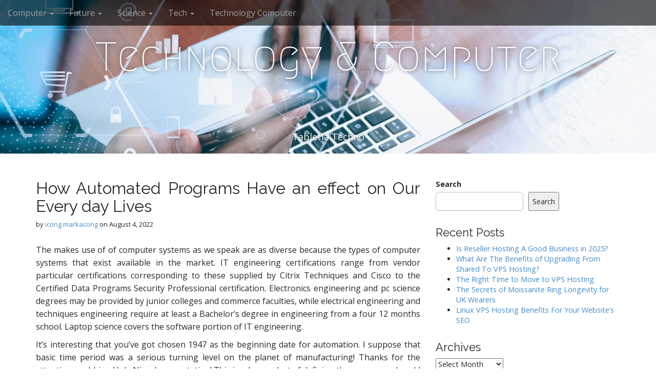

--- FILE ---
content_type: text/html; charset=UTF-8
request_url: http://tablettia.info/how-automated-programs-have-an-effect-on-our-every-day-lives.html
body_size: 14281
content:
<!DOCTYPE html>
<html lang="en-US" prefix="og: https://ogp.me/ns#">
<head>
	<meta charset="UTF-8">
	<meta name="viewport" content="width=device-width, initial-scale=1.0">
	<link rel="profile" href="http://gmpg.org/xfn/11">
	<link rel="pingback" href="http://tablettia.info/xmlrpc.php">
	
<!-- Search Engine Optimization by Rank Math - https://rankmath.com/ -->
<title>How Automated Programs Have an effect on Our Every day Lives - Technology &amp; Computer</title>
<meta name="robots" content="follow, index, max-snippet:-1, max-video-preview:-1, max-image-preview:large"/>
<link rel="canonical" href="http://tablettia.info/how-automated-programs-have-an-effect-on-our-every-day-lives.html" />
<meta property="og:locale" content="en_US" />
<meta property="og:type" content="article" />
<meta property="og:title" content="How Automated Programs Have an effect on Our Every day Lives - Technology &amp; Computer" />
<meta property="og:description" content="The makes use of of computer systems as we speak are as diverse because the types of computer systems that exist available in the market. IT engineering certifications range from vendor particular certifications corresponding to these supplied by Citrix Techniques and Cisco to the Certified Data Programs Security Professional certification. Electronics engineering and pc science degrees may be provided by&hellip;" />
<meta property="og:url" content="http://tablettia.info/how-automated-programs-have-an-effect-on-our-every-day-lives.html" />
<meta property="og:site_name" content="Technology &amp; Computer" />
<meta property="article:tag" content="automated" />
<meta property="article:tag" content="effect" />
<meta property="article:tag" content="every" />
<meta property="article:tag" content="lives" />
<meta property="article:tag" content="programs" />
<meta property="article:section" content="Internet" />
<meta property="article:published_time" content="2022-08-04T22:08:11+00:00" />
<meta name="twitter:card" content="summary_large_image" />
<meta name="twitter:title" content="How Automated Programs Have an effect on Our Every day Lives - Technology &amp; Computer" />
<meta name="twitter:description" content="The makes use of of computer systems as we speak are as diverse because the types of computer systems that exist available in the market. IT engineering certifications range from vendor particular certifications corresponding to these supplied by Citrix Techniques and Cisco to the Certified Data Programs Security Professional certification. Electronics engineering and pc science degrees may be provided by&hellip;" />
<meta name="twitter:label1" content="Written by" />
<meta name="twitter:data1" content="icong markacong" />
<meta name="twitter:label2" content="Time to read" />
<meta name="twitter:data2" content="2 minutes" />
<script type="application/ld+json" class="rank-math-schema">{"@context":"https://schema.org","@graph":[{"@type":["Person","Organization"],"@id":"http://tablettia.info/#person","name":"Technology &amp; Computer"},{"@type":"WebSite","@id":"http://tablettia.info/#website","url":"http://tablettia.info","name":"Technology &amp; Computer","publisher":{"@id":"http://tablettia.info/#person"},"inLanguage":"en-US"},{"@type":"ImageObject","@id":"https://upload.wikimedia.org/wikipedia/commons/thumb/4/4c/University_of_Essex_-_geograph.org.uk_-_970911.jpg/220px-University_of_Essex_-_geograph.org.uk_-_970911.jpg","url":"https://upload.wikimedia.org/wikipedia/commons/thumb/4/4c/University_of_Essex_-_geograph.org.uk_-_970911.jpg/220px-University_of_Essex_-_geograph.org.uk_-_970911.jpg","width":"200","height":"200","inLanguage":"en-US"},{"@type":"BreadcrumbList","@id":"http://tablettia.info/how-automated-programs-have-an-effect-on-our-every-day-lives.html#breadcrumb","itemListElement":[{"@type":"ListItem","position":"1","item":{"@id":"http://tablettia.info","name":"Home"}},{"@type":"ListItem","position":"2","item":{"@id":"http://tablettia.info/how-automated-programs-have-an-effect-on-our-every-day-lives.html","name":"How Automated Programs Have an effect on Our Every day Lives"}}]},{"@type":"WebPage","@id":"http://tablettia.info/how-automated-programs-have-an-effect-on-our-every-day-lives.html#webpage","url":"http://tablettia.info/how-automated-programs-have-an-effect-on-our-every-day-lives.html","name":"How Automated Programs Have an effect on Our Every day Lives - Technology &amp; Computer","datePublished":"2022-08-04T22:08:11+00:00","dateModified":"2022-08-04T22:08:11+00:00","isPartOf":{"@id":"http://tablettia.info/#website"},"primaryImageOfPage":{"@id":"https://upload.wikimedia.org/wikipedia/commons/thumb/4/4c/University_of_Essex_-_geograph.org.uk_-_970911.jpg/220px-University_of_Essex_-_geograph.org.uk_-_970911.jpg"},"inLanguage":"en-US","breadcrumb":{"@id":"http://tablettia.info/how-automated-programs-have-an-effect-on-our-every-day-lives.html#breadcrumb"}},{"@type":"Person","@id":"http://tablettia.info/author/admin","name":"icong markacong","url":"http://tablettia.info/author/admin","image":{"@type":"ImageObject","@id":"https://secure.gravatar.com/avatar/e8ca411f271e51b090a0e9f1cbcf7d7a5eb649c4b08084c92f02f6427f87965b?s=96&amp;d=mm&amp;r=g","url":"https://secure.gravatar.com/avatar/e8ca411f271e51b090a0e9f1cbcf7d7a5eb649c4b08084c92f02f6427f87965b?s=96&amp;d=mm&amp;r=g","caption":"icong markacong","inLanguage":"en-US"}},{"@type":"BlogPosting","headline":"How Automated Programs Have an effect on Our Every day Lives - Technology &amp; Computer","datePublished":"2022-08-04T22:08:11+00:00","dateModified":"2022-08-04T22:08:11+00:00","author":{"@id":"http://tablettia.info/author/admin","name":"icong markacong"},"publisher":{"@id":"http://tablettia.info/#person"},"description":"The makes use of of computer systems as we speak are as diverse because the types of computer systems that exist available in the market. IT engineering certifications range from vendor particular certifications corresponding to these supplied by Citrix Techniques and Cisco to the Certified Data Programs Security Professional certification. Electronics engineering and pc science degrees may be provided by junior colleges and commerce faculties, while electrical engineering and techniques engineering require at least a Bachelor's degree in engineering from a four 12 months school. Laptop science covers the software portion of IT engineering.","name":"How Automated Programs Have an effect on Our Every day Lives - Technology &amp; Computer","@id":"http://tablettia.info/how-automated-programs-have-an-effect-on-our-every-day-lives.html#richSnippet","isPartOf":{"@id":"http://tablettia.info/how-automated-programs-have-an-effect-on-our-every-day-lives.html#webpage"},"image":{"@id":"https://upload.wikimedia.org/wikipedia/commons/thumb/4/4c/University_of_Essex_-_geograph.org.uk_-_970911.jpg/220px-University_of_Essex_-_geograph.org.uk_-_970911.jpg"},"inLanguage":"en-US","mainEntityOfPage":{"@id":"http://tablettia.info/how-automated-programs-have-an-effect-on-our-every-day-lives.html#webpage"}}]}</script>
<!-- /Rank Math WordPress SEO plugin -->

<link rel='dns-prefetch' href='//fonts.googleapis.com' />
<link rel="alternate" type="application/rss+xml" title="Technology &amp; Computer &raquo; Feed" href="http://tablettia.info/feed" />
<link rel="alternate" title="oEmbed (JSON)" type="application/json+oembed" href="http://tablettia.info/wp-json/oembed/1.0/embed?url=http%3A%2F%2Ftablettia.info%2Fhow-automated-programs-have-an-effect-on-our-every-day-lives.html" />
<link rel="alternate" title="oEmbed (XML)" type="text/xml+oembed" href="http://tablettia.info/wp-json/oembed/1.0/embed?url=http%3A%2F%2Ftablettia.info%2Fhow-automated-programs-have-an-effect-on-our-every-day-lives.html&#038;format=xml" />
<style id='wp-img-auto-sizes-contain-inline-css' type='text/css'>
img:is([sizes=auto i],[sizes^="auto," i]){contain-intrinsic-size:3000px 1500px}
/*# sourceURL=wp-img-auto-sizes-contain-inline-css */
</style>
<style id='wp-emoji-styles-inline-css' type='text/css'>

	img.wp-smiley, img.emoji {
		display: inline !important;
		border: none !important;
		box-shadow: none !important;
		height: 1em !important;
		width: 1em !important;
		margin: 0 0.07em !important;
		vertical-align: -0.1em !important;
		background: none !important;
		padding: 0 !important;
	}
/*# sourceURL=wp-emoji-styles-inline-css */
</style>
<style id='wp-block-library-inline-css' type='text/css'>
:root{--wp-block-synced-color:#7a00df;--wp-block-synced-color--rgb:122,0,223;--wp-bound-block-color:var(--wp-block-synced-color);--wp-editor-canvas-background:#ddd;--wp-admin-theme-color:#007cba;--wp-admin-theme-color--rgb:0,124,186;--wp-admin-theme-color-darker-10:#006ba1;--wp-admin-theme-color-darker-10--rgb:0,107,160.5;--wp-admin-theme-color-darker-20:#005a87;--wp-admin-theme-color-darker-20--rgb:0,90,135;--wp-admin-border-width-focus:2px}@media (min-resolution:192dpi){:root{--wp-admin-border-width-focus:1.5px}}.wp-element-button{cursor:pointer}:root .has-very-light-gray-background-color{background-color:#eee}:root .has-very-dark-gray-background-color{background-color:#313131}:root .has-very-light-gray-color{color:#eee}:root .has-very-dark-gray-color{color:#313131}:root .has-vivid-green-cyan-to-vivid-cyan-blue-gradient-background{background:linear-gradient(135deg,#00d084,#0693e3)}:root .has-purple-crush-gradient-background{background:linear-gradient(135deg,#34e2e4,#4721fb 50%,#ab1dfe)}:root .has-hazy-dawn-gradient-background{background:linear-gradient(135deg,#faaca8,#dad0ec)}:root .has-subdued-olive-gradient-background{background:linear-gradient(135deg,#fafae1,#67a671)}:root .has-atomic-cream-gradient-background{background:linear-gradient(135deg,#fdd79a,#004a59)}:root .has-nightshade-gradient-background{background:linear-gradient(135deg,#330968,#31cdcf)}:root .has-midnight-gradient-background{background:linear-gradient(135deg,#020381,#2874fc)}:root{--wp--preset--font-size--normal:16px;--wp--preset--font-size--huge:42px}.has-regular-font-size{font-size:1em}.has-larger-font-size{font-size:2.625em}.has-normal-font-size{font-size:var(--wp--preset--font-size--normal)}.has-huge-font-size{font-size:var(--wp--preset--font-size--huge)}.has-text-align-center{text-align:center}.has-text-align-left{text-align:left}.has-text-align-right{text-align:right}.has-fit-text{white-space:nowrap!important}#end-resizable-editor-section{display:none}.aligncenter{clear:both}.items-justified-left{justify-content:flex-start}.items-justified-center{justify-content:center}.items-justified-right{justify-content:flex-end}.items-justified-space-between{justify-content:space-between}.screen-reader-text{border:0;clip-path:inset(50%);height:1px;margin:-1px;overflow:hidden;padding:0;position:absolute;width:1px;word-wrap:normal!important}.screen-reader-text:focus{background-color:#ddd;clip-path:none;color:#444;display:block;font-size:1em;height:auto;left:5px;line-height:normal;padding:15px 23px 14px;text-decoration:none;top:5px;width:auto;z-index:100000}html :where(.has-border-color){border-style:solid}html :where([style*=border-top-color]){border-top-style:solid}html :where([style*=border-right-color]){border-right-style:solid}html :where([style*=border-bottom-color]){border-bottom-style:solid}html :where([style*=border-left-color]){border-left-style:solid}html :where([style*=border-width]){border-style:solid}html :where([style*=border-top-width]){border-top-style:solid}html :where([style*=border-right-width]){border-right-style:solid}html :where([style*=border-bottom-width]){border-bottom-style:solid}html :where([style*=border-left-width]){border-left-style:solid}html :where(img[class*=wp-image-]){height:auto;max-width:100%}:where(figure){margin:0 0 1em}html :where(.is-position-sticky){--wp-admin--admin-bar--position-offset:var(--wp-admin--admin-bar--height,0px)}@media screen and (max-width:600px){html :where(.is-position-sticky){--wp-admin--admin-bar--position-offset:0px}}

/*# sourceURL=wp-block-library-inline-css */
</style><style id='wp-block-search-inline-css' type='text/css'>
.wp-block-search__button{margin-left:10px;word-break:normal}.wp-block-search__button.has-icon{line-height:0}.wp-block-search__button svg{height:1.25em;min-height:24px;min-width:24px;width:1.25em;fill:currentColor;vertical-align:text-bottom}:where(.wp-block-search__button){border:1px solid #ccc;padding:6px 10px}.wp-block-search__inside-wrapper{display:flex;flex:auto;flex-wrap:nowrap;max-width:100%}.wp-block-search__label{width:100%}.wp-block-search.wp-block-search__button-only .wp-block-search__button{box-sizing:border-box;display:flex;flex-shrink:0;justify-content:center;margin-left:0;max-width:100%}.wp-block-search.wp-block-search__button-only .wp-block-search__inside-wrapper{min-width:0!important;transition-property:width}.wp-block-search.wp-block-search__button-only .wp-block-search__input{flex-basis:100%;transition-duration:.3s}.wp-block-search.wp-block-search__button-only.wp-block-search__searchfield-hidden,.wp-block-search.wp-block-search__button-only.wp-block-search__searchfield-hidden .wp-block-search__inside-wrapper{overflow:hidden}.wp-block-search.wp-block-search__button-only.wp-block-search__searchfield-hidden .wp-block-search__input{border-left-width:0!important;border-right-width:0!important;flex-basis:0;flex-grow:0;margin:0;min-width:0!important;padding-left:0!important;padding-right:0!important;width:0!important}:where(.wp-block-search__input){appearance:none;border:1px solid #949494;flex-grow:1;font-family:inherit;font-size:inherit;font-style:inherit;font-weight:inherit;letter-spacing:inherit;line-height:inherit;margin-left:0;margin-right:0;min-width:3rem;padding:8px;text-decoration:unset!important;text-transform:inherit}:where(.wp-block-search__button-inside .wp-block-search__inside-wrapper){background-color:#fff;border:1px solid #949494;box-sizing:border-box;padding:4px}:where(.wp-block-search__button-inside .wp-block-search__inside-wrapper) .wp-block-search__input{border:none;border-radius:0;padding:0 4px}:where(.wp-block-search__button-inside .wp-block-search__inside-wrapper) .wp-block-search__input:focus{outline:none}:where(.wp-block-search__button-inside .wp-block-search__inside-wrapper) :where(.wp-block-search__button){padding:4px 8px}.wp-block-search.aligncenter .wp-block-search__inside-wrapper{margin:auto}.wp-block[data-align=right] .wp-block-search.wp-block-search__button-only .wp-block-search__inside-wrapper{float:right}
/*# sourceURL=http://tablettia.info/wp-includes/blocks/search/style.min.css */
</style>
<style id='wp-block-tag-cloud-inline-css' type='text/css'>
.wp-block-tag-cloud{box-sizing:border-box}.wp-block-tag-cloud.aligncenter{justify-content:center;text-align:center}.wp-block-tag-cloud a{display:inline-block;margin-right:5px}.wp-block-tag-cloud span{display:inline-block;margin-left:5px;text-decoration:none}:root :where(.wp-block-tag-cloud.is-style-outline){display:flex;flex-wrap:wrap;gap:1ch}:root :where(.wp-block-tag-cloud.is-style-outline a){border:1px solid;font-size:unset!important;margin-right:0;padding:1ch 2ch;text-decoration:none!important}
/*# sourceURL=http://tablettia.info/wp-includes/blocks/tag-cloud/style.min.css */
</style>
<style id='global-styles-inline-css' type='text/css'>
:root{--wp--preset--aspect-ratio--square: 1;--wp--preset--aspect-ratio--4-3: 4/3;--wp--preset--aspect-ratio--3-4: 3/4;--wp--preset--aspect-ratio--3-2: 3/2;--wp--preset--aspect-ratio--2-3: 2/3;--wp--preset--aspect-ratio--16-9: 16/9;--wp--preset--aspect-ratio--9-16: 9/16;--wp--preset--color--black: #000000;--wp--preset--color--cyan-bluish-gray: #abb8c3;--wp--preset--color--white: #ffffff;--wp--preset--color--pale-pink: #f78da7;--wp--preset--color--vivid-red: #cf2e2e;--wp--preset--color--luminous-vivid-orange: #ff6900;--wp--preset--color--luminous-vivid-amber: #fcb900;--wp--preset--color--light-green-cyan: #7bdcb5;--wp--preset--color--vivid-green-cyan: #00d084;--wp--preset--color--pale-cyan-blue: #8ed1fc;--wp--preset--color--vivid-cyan-blue: #0693e3;--wp--preset--color--vivid-purple: #9b51e0;--wp--preset--gradient--vivid-cyan-blue-to-vivid-purple: linear-gradient(135deg,rgb(6,147,227) 0%,rgb(155,81,224) 100%);--wp--preset--gradient--light-green-cyan-to-vivid-green-cyan: linear-gradient(135deg,rgb(122,220,180) 0%,rgb(0,208,130) 100%);--wp--preset--gradient--luminous-vivid-amber-to-luminous-vivid-orange: linear-gradient(135deg,rgb(252,185,0) 0%,rgb(255,105,0) 100%);--wp--preset--gradient--luminous-vivid-orange-to-vivid-red: linear-gradient(135deg,rgb(255,105,0) 0%,rgb(207,46,46) 100%);--wp--preset--gradient--very-light-gray-to-cyan-bluish-gray: linear-gradient(135deg,rgb(238,238,238) 0%,rgb(169,184,195) 100%);--wp--preset--gradient--cool-to-warm-spectrum: linear-gradient(135deg,rgb(74,234,220) 0%,rgb(151,120,209) 20%,rgb(207,42,186) 40%,rgb(238,44,130) 60%,rgb(251,105,98) 80%,rgb(254,248,76) 100%);--wp--preset--gradient--blush-light-purple: linear-gradient(135deg,rgb(255,206,236) 0%,rgb(152,150,240) 100%);--wp--preset--gradient--blush-bordeaux: linear-gradient(135deg,rgb(254,205,165) 0%,rgb(254,45,45) 50%,rgb(107,0,62) 100%);--wp--preset--gradient--luminous-dusk: linear-gradient(135deg,rgb(255,203,112) 0%,rgb(199,81,192) 50%,rgb(65,88,208) 100%);--wp--preset--gradient--pale-ocean: linear-gradient(135deg,rgb(255,245,203) 0%,rgb(182,227,212) 50%,rgb(51,167,181) 100%);--wp--preset--gradient--electric-grass: linear-gradient(135deg,rgb(202,248,128) 0%,rgb(113,206,126) 100%);--wp--preset--gradient--midnight: linear-gradient(135deg,rgb(2,3,129) 0%,rgb(40,116,252) 100%);--wp--preset--font-size--small: 13px;--wp--preset--font-size--medium: 20px;--wp--preset--font-size--large: 36px;--wp--preset--font-size--x-large: 42px;--wp--preset--spacing--20: 0.44rem;--wp--preset--spacing--30: 0.67rem;--wp--preset--spacing--40: 1rem;--wp--preset--spacing--50: 1.5rem;--wp--preset--spacing--60: 2.25rem;--wp--preset--spacing--70: 3.38rem;--wp--preset--spacing--80: 5.06rem;--wp--preset--shadow--natural: 6px 6px 9px rgba(0, 0, 0, 0.2);--wp--preset--shadow--deep: 12px 12px 50px rgba(0, 0, 0, 0.4);--wp--preset--shadow--sharp: 6px 6px 0px rgba(0, 0, 0, 0.2);--wp--preset--shadow--outlined: 6px 6px 0px -3px rgb(255, 255, 255), 6px 6px rgb(0, 0, 0);--wp--preset--shadow--crisp: 6px 6px 0px rgb(0, 0, 0);}:where(.is-layout-flex){gap: 0.5em;}:where(.is-layout-grid){gap: 0.5em;}body .is-layout-flex{display: flex;}.is-layout-flex{flex-wrap: wrap;align-items: center;}.is-layout-flex > :is(*, div){margin: 0;}body .is-layout-grid{display: grid;}.is-layout-grid > :is(*, div){margin: 0;}:where(.wp-block-columns.is-layout-flex){gap: 2em;}:where(.wp-block-columns.is-layout-grid){gap: 2em;}:where(.wp-block-post-template.is-layout-flex){gap: 1.25em;}:where(.wp-block-post-template.is-layout-grid){gap: 1.25em;}.has-black-color{color: var(--wp--preset--color--black) !important;}.has-cyan-bluish-gray-color{color: var(--wp--preset--color--cyan-bluish-gray) !important;}.has-white-color{color: var(--wp--preset--color--white) !important;}.has-pale-pink-color{color: var(--wp--preset--color--pale-pink) !important;}.has-vivid-red-color{color: var(--wp--preset--color--vivid-red) !important;}.has-luminous-vivid-orange-color{color: var(--wp--preset--color--luminous-vivid-orange) !important;}.has-luminous-vivid-amber-color{color: var(--wp--preset--color--luminous-vivid-amber) !important;}.has-light-green-cyan-color{color: var(--wp--preset--color--light-green-cyan) !important;}.has-vivid-green-cyan-color{color: var(--wp--preset--color--vivid-green-cyan) !important;}.has-pale-cyan-blue-color{color: var(--wp--preset--color--pale-cyan-blue) !important;}.has-vivid-cyan-blue-color{color: var(--wp--preset--color--vivid-cyan-blue) !important;}.has-vivid-purple-color{color: var(--wp--preset--color--vivid-purple) !important;}.has-black-background-color{background-color: var(--wp--preset--color--black) !important;}.has-cyan-bluish-gray-background-color{background-color: var(--wp--preset--color--cyan-bluish-gray) !important;}.has-white-background-color{background-color: var(--wp--preset--color--white) !important;}.has-pale-pink-background-color{background-color: var(--wp--preset--color--pale-pink) !important;}.has-vivid-red-background-color{background-color: var(--wp--preset--color--vivid-red) !important;}.has-luminous-vivid-orange-background-color{background-color: var(--wp--preset--color--luminous-vivid-orange) !important;}.has-luminous-vivid-amber-background-color{background-color: var(--wp--preset--color--luminous-vivid-amber) !important;}.has-light-green-cyan-background-color{background-color: var(--wp--preset--color--light-green-cyan) !important;}.has-vivid-green-cyan-background-color{background-color: var(--wp--preset--color--vivid-green-cyan) !important;}.has-pale-cyan-blue-background-color{background-color: var(--wp--preset--color--pale-cyan-blue) !important;}.has-vivid-cyan-blue-background-color{background-color: var(--wp--preset--color--vivid-cyan-blue) !important;}.has-vivid-purple-background-color{background-color: var(--wp--preset--color--vivid-purple) !important;}.has-black-border-color{border-color: var(--wp--preset--color--black) !important;}.has-cyan-bluish-gray-border-color{border-color: var(--wp--preset--color--cyan-bluish-gray) !important;}.has-white-border-color{border-color: var(--wp--preset--color--white) !important;}.has-pale-pink-border-color{border-color: var(--wp--preset--color--pale-pink) !important;}.has-vivid-red-border-color{border-color: var(--wp--preset--color--vivid-red) !important;}.has-luminous-vivid-orange-border-color{border-color: var(--wp--preset--color--luminous-vivid-orange) !important;}.has-luminous-vivid-amber-border-color{border-color: var(--wp--preset--color--luminous-vivid-amber) !important;}.has-light-green-cyan-border-color{border-color: var(--wp--preset--color--light-green-cyan) !important;}.has-vivid-green-cyan-border-color{border-color: var(--wp--preset--color--vivid-green-cyan) !important;}.has-pale-cyan-blue-border-color{border-color: var(--wp--preset--color--pale-cyan-blue) !important;}.has-vivid-cyan-blue-border-color{border-color: var(--wp--preset--color--vivid-cyan-blue) !important;}.has-vivid-purple-border-color{border-color: var(--wp--preset--color--vivid-purple) !important;}.has-vivid-cyan-blue-to-vivid-purple-gradient-background{background: var(--wp--preset--gradient--vivid-cyan-blue-to-vivid-purple) !important;}.has-light-green-cyan-to-vivid-green-cyan-gradient-background{background: var(--wp--preset--gradient--light-green-cyan-to-vivid-green-cyan) !important;}.has-luminous-vivid-amber-to-luminous-vivid-orange-gradient-background{background: var(--wp--preset--gradient--luminous-vivid-amber-to-luminous-vivid-orange) !important;}.has-luminous-vivid-orange-to-vivid-red-gradient-background{background: var(--wp--preset--gradient--luminous-vivid-orange-to-vivid-red) !important;}.has-very-light-gray-to-cyan-bluish-gray-gradient-background{background: var(--wp--preset--gradient--very-light-gray-to-cyan-bluish-gray) !important;}.has-cool-to-warm-spectrum-gradient-background{background: var(--wp--preset--gradient--cool-to-warm-spectrum) !important;}.has-blush-light-purple-gradient-background{background: var(--wp--preset--gradient--blush-light-purple) !important;}.has-blush-bordeaux-gradient-background{background: var(--wp--preset--gradient--blush-bordeaux) !important;}.has-luminous-dusk-gradient-background{background: var(--wp--preset--gradient--luminous-dusk) !important;}.has-pale-ocean-gradient-background{background: var(--wp--preset--gradient--pale-ocean) !important;}.has-electric-grass-gradient-background{background: var(--wp--preset--gradient--electric-grass) !important;}.has-midnight-gradient-background{background: var(--wp--preset--gradient--midnight) !important;}.has-small-font-size{font-size: var(--wp--preset--font-size--small) !important;}.has-medium-font-size{font-size: var(--wp--preset--font-size--medium) !important;}.has-large-font-size{font-size: var(--wp--preset--font-size--large) !important;}.has-x-large-font-size{font-size: var(--wp--preset--font-size--x-large) !important;}
/*# sourceURL=global-styles-inline-css */
</style>

<style id='classic-theme-styles-inline-css' type='text/css'>
/*! This file is auto-generated */
.wp-block-button__link{color:#fff;background-color:#32373c;border-radius:9999px;box-shadow:none;text-decoration:none;padding:calc(.667em + 2px) calc(1.333em + 2px);font-size:1.125em}.wp-block-file__button{background:#32373c;color:#fff;text-decoration:none}
/*# sourceURL=/wp-includes/css/classic-themes.min.css */
</style>
<link rel='stylesheet' id='arcade-basic-stylesheet-css' href='http://tablettia.info/wp-content/themes/arcade-basic/style.css?ver=6.9' type='text/css' media='all' />
<link rel='stylesheet' id='arcade-basic-fonts-css' href='//fonts.googleapis.com/css?family=Megrim|Raleway|Open+Sans:400,400italic,700,700italic' type='text/css' media='all' />
<link rel='stylesheet' id='font-awesome-css' href='http://tablettia.info/wp-content/themes/arcade-basic/library/css/font-awesome.css?ver=4.7.0' type='text/css' media='all' />
<link rel='stylesheet' id='wp-add-custom-css-css' href='http://tablettia.info?display_custom_css=css&#038;ver=6.9' type='text/css' media='all' />
<script type="text/javascript" src="http://tablettia.info/wp-includes/js/jquery/jquery.min.js?ver=3.7.1" id="jquery-core-js"></script>
<script type="text/javascript" src="http://tablettia.info/wp-includes/js/jquery/jquery-migrate.min.js?ver=3.4.1" id="jquery-migrate-js"></script>
<link rel="https://api.w.org/" href="http://tablettia.info/wp-json/" /><link rel="alternate" title="JSON" type="application/json" href="http://tablettia.info/wp-json/wp/v2/posts/2610" /><link rel="EditURI" type="application/rsd+xml" title="RSD" href="http://tablettia.info/xmlrpc.php?rsd" />
<meta name="generator" content="WordPress 6.9" />
<link rel='shortlink' href='http://tablettia.info/?p=2610' />
<style>
.container { max-width: 1170px; }
</style>
	<link rel="icon" href="http://tablettia.info/wp-content/uploads/2018/11/cropped-tablettia-32x32.png" sizes="32x32" />
<link rel="icon" href="http://tablettia.info/wp-content/uploads/2018/11/cropped-tablettia-192x192.png" sizes="192x192" />
<link rel="apple-touch-icon" href="http://tablettia.info/wp-content/uploads/2018/11/cropped-tablettia-180x180.png" />
<meta name="msapplication-TileImage" content="http://tablettia.info/wp-content/uploads/2018/11/cropped-tablettia-270x270.png" />
</head>
<body class="wp-singular post-template-default single single-post postid-2610 single-format-standard wp-theme-arcade-basic no-fittext basic">

	<div id="page">

		<header id="header">
			<nav id="site-navigation" class="navbar navbar-inverse navbar-fixed-top" role="navigation">
				<h3 class="sr-only">Main menu</h3>
				<a class="sr-only" href="#primary" title="Skip to content">Skip to content</a>

				<div class="navbar-header">
					<button type="button" class="navbar-toggle" data-toggle="collapse" data-target=".navbar-collapse">
				        <span class="icon-bar"></span>
				        <span class="icon-bar"></span>
				        <span class="icon-bar"></span>
				    </button>
				</div>

				<div class="collapse navbar-collapse">
					<ul id="menu-navigasi-atas" class="nav navbar-nav"><li id="menu-item-1327" class="menu-item menu-item-type-taxonomy menu-item-object-category menu-item-has-children dropdown menu-item-1327"><a class="dropdown-toggle" data-toggle="dropdown" data-target="#" href="http://tablettia.info/category/computer">Computer <span class="caret"></span></a>
<ul class="dropdown-menu">
	<li id="menu-item-1328" class="menu-item menu-item-type-taxonomy menu-item-object-category menu-item-1328"><a href="http://tablettia.info/category/computer/computer-gaming">Computer Gaming</a></li>
	<li id="menu-item-1329" class="menu-item menu-item-type-taxonomy menu-item-object-category menu-item-1329"><a href="http://tablettia.info/category/computer/computer-hardware">Computer Hardware</a></li>
	<li id="menu-item-1330" class="menu-item menu-item-type-taxonomy menu-item-object-category menu-item-1330"><a href="http://tablettia.info/category/computer/computer-networking">Computer Networking</a></li>
	<li id="menu-item-1331" class="menu-item menu-item-type-taxonomy menu-item-object-category menu-item-1331"><a href="http://tablettia.info/category/computer/computer-software">Computer Software</a></li>
</ul>
</li>
<li id="menu-item-1332" class="menu-item menu-item-type-taxonomy menu-item-object-category menu-item-has-children dropdown menu-item-1332"><a class="dropdown-toggle" data-toggle="dropdown" data-target="#" href="http://tablettia.info/category/future">Future <span class="caret"></span></a>
<ul class="dropdown-menu">
	<li id="menu-item-1333" class="menu-item menu-item-type-taxonomy menu-item-object-category menu-item-1333"><a href="http://tablettia.info/category/future/digital-technology">Digital Technology</a></li>
	<li id="menu-item-1334" class="menu-item menu-item-type-taxonomy menu-item-object-category menu-item-1334"><a href="http://tablettia.info/category/future/latest-technology">Latest technology</a></li>
	<li id="menu-item-1335" class="menu-item menu-item-type-taxonomy menu-item-object-category menu-item-1335"><a href="http://tablettia.info/category/future/modern-technology">Modern technology</a></li>
	<li id="menu-item-1336" class="menu-item menu-item-type-taxonomy menu-item-object-category menu-item-1336"><a href="http://tablettia.info/category/future/new-technology">New technology</a></li>
</ul>
</li>
<li id="menu-item-1337" class="menu-item menu-item-type-taxonomy menu-item-object-category current-post-ancestor menu-item-has-children dropdown menu-item-1337"><a class="dropdown-toggle" data-toggle="dropdown" data-target="#" href="http://tablettia.info/category/science">Science <span class="caret"></span></a>
<ul class="dropdown-menu">
	<li id="menu-item-1338" class="menu-item menu-item-type-taxonomy menu-item-object-category current-post-ancestor current-menu-parent current-post-parent active menu-item-1338"><a href="http://tablettia.info/category/science/internet">Internet</a></li>
	<li id="menu-item-1339" class="menu-item menu-item-type-taxonomy menu-item-object-category menu-item-1339"><a href="http://tablettia.info/category/science/science-and-technology">Science and technology</a></li>
	<li id="menu-item-1340" class="menu-item menu-item-type-taxonomy menu-item-object-category menu-item-1340"><a href="http://tablettia.info/category/science/science-daily">Science daily</a></li>
	<li id="menu-item-1341" class="menu-item menu-item-type-taxonomy menu-item-object-category menu-item-1341"><a href="http://tablettia.info/category/science/science-in-the-news">Science In The News</a></li>
</ul>
</li>
<li id="menu-item-1344" class="menu-item menu-item-type-taxonomy menu-item-object-category menu-item-has-children dropdown menu-item-1344"><a class="dropdown-toggle" data-toggle="dropdown" data-target="#" href="http://tablettia.info/category/tech">Tech <span class="caret"></span></a>
<ul class="dropdown-menu">
	<li id="menu-item-1345" class="menu-item menu-item-type-taxonomy menu-item-object-category menu-item-1345"><a href="http://tablettia.info/category/tech/definition-of-technology">Definition of Technology</a></li>
	<li id="menu-item-1346" class="menu-item menu-item-type-taxonomy menu-item-object-category menu-item-1346"><a href="http://tablettia.info/category/tech/emerging-technology">Emerging Technology</a></li>
	<li id="menu-item-1347" class="menu-item menu-item-type-taxonomy menu-item-object-category menu-item-1347"><a href="http://tablettia.info/category/tech/future-technology">Future technology</a></li>
	<li id="menu-item-1348" class="menu-item menu-item-type-taxonomy menu-item-object-category menu-item-1348"><a href="http://tablettia.info/category/tech/information-technology">Information Technology</a></li>
</ul>
</li>
<li id="menu-item-1349" class="menu-item menu-item-type-taxonomy menu-item-object-category menu-item-1349"><a href="http://tablettia.info/category/technology-computer">Technology Computer</a></li>
</ul>				</div>
			</nav><!-- #site-navigation -->

			 <div class="title-card-wrapper">
                <div class="title-card">
    				<div id="site-meta">
						    					<div id="site-title">
    						<a href="http://tablettia.info" title="Technology &amp; Computer" rel="home">Technology &amp; Computer</a>
    					</div>

    					
    					<div id="site-description" class="margin-top">
    						Tabletia Techno    					</div>
						    					<a href="#" id="more-site" class="btn btn-default btn-lg">See More</a>
    				</div>

    							<img class="header-img" src="http://tablettia.info/wp-content/uploads/2018/11/cropped-tablettia.jpeg" alt="" />
							</div>
			</div>

		</header>

		<main>
	<div class="container">
		<div class="row">
			<div id="primary" class="col-md-8 hfeed">
				
						<article id="post-2610" class="clearfix post-2610 post type-post status-publish format-standard hentry category-internet tag-automated tag-effect tag-every tag-lives tag-programs xfolkentry">
		
	<h1 class="entry-title">How Automated Programs Have an effect on Our Every day Lives</h1>
		<div class="entry-meta">
		by <span class="vcard author"><span class="fn"><a href="http://tablettia.info/author/admin" title="Posts by icong markacong" rel="author">icong markacong</a></span></span>&nbsp;on&nbsp;<a href="http://tablettia.info/how-automated-programs-have-an-effect-on-our-every-day-lives.html" class="time"><time class="date published updated" datetime="2022-08-04">August 4, 2022</time></a>	</div>
	
	    <div class="entry-content description clearfix">
		    <p><img decoding="async" class='wp-post-image' style='float:left;margin-right:10px;' src="https://upload.wikimedia.org/wikipedia/commons/thumb/4/4c/University_of_Essex_-_geograph.org.uk_-_970911.jpg/220px-University_of_Essex_-_geograph.org.uk_-_970911.jpg" width="252px" alt="">The makes use of of computer systems as we speak are as diverse because the types of computer systems that exist available in the market. IT engineering certifications range from vendor particular certifications corresponding to these supplied by Citrix Techniques and Cisco to the Certified Data Programs Security Professional certification. Electronics engineering and pc science degrees may be provided by junior colleges and commerce faculties, while electrical engineering and techniques engineering require at least a Bachelor&#8217;s degree in engineering from a four 12 months school. Laptop science covers the software portion of IT engineering.</p>
<p>It&#8217;s interesting that you&#8217;ve got chosen 1947 as the beginning date for automation. I suppose that basic time period was a serious turning level on the planet of manufacturing! Thanks for the attention-grabbing Hub. Nice documentation! This is a by-product of defining the process and could be very helpful for transferring knowledge. An article may be written for the employees e-newsletter. The model of an article falls somewhere between a report and an essay. Many organisations produce newsletters for his or her workers or prospects, preserving them updated with new merchandise and information in regards to the company. Newsletters can incorporate images and graphical headings.</p>
<p>Nice summary. Nevertheless, I think Heidegger does not say that fashionable scientific reality is &#8216;one reality amongst many&#8217; &#8211; he sees it instead largely as a lesser and misguided truth. That is due to his Platonic affect: fashionable know-how intensifies the illusion of technology as mere instrument, and subsequently obscures all other methods of being and seeing &#8211; one could say, a la Plato, that there are increasingly more forceful layers of mediation which conceal the essence of the world round us as primarily mysterious. In other phrases, trendy expertise makes humans much less aware of the true essence of their being, because it forgets concerning the poetic operate of expertise that is in truth beyond human control. However in fact that poetic operate is all the time there anyway &#8211; we just have increasingly trouble seeing it as such, and this poses a danger.</p>
<p>You may access solely xlsx files using UiPath Excel actions otherwise if in case you have a xls file you need to work with the Excel software. The creation of a real &#8216;Jurassic Park&#8217; and the dystopian imaginative and prescient of big dinosaurs operating round consuming individuals willy nilly could or might not be possible In either case using genetic science and expertise to create novel organisms offers ample alternatives for humanity to destroy itself.</p>
<p>Large knowledge is the excitement phrase of the day. That is the analysis of big amounts of data, and is extremely powerful This power, however, is not within the fingers of extraordinary folks, as it requires substantial assets to collect and analyse. Massive knowledge permits those who have these resources to analyse us and predict our behaviour to a terrifying degree. It permits police to foretell the place crimes will happen, and advertisers to know what we want before we do.</p>
	    </div><!-- .entry-content -->
	    	<footer class="clearfix">
	    <p class="tags"><i class="fa fa-tags"></i> <span>Tags:</span><a href="http://tablettia.info/tag/automated" rel="tag">automated</a> <a href="http://tablettia.info/tag/effect" rel="tag">effect</a> <a href="http://tablettia.info/tag/every" rel="tag">every</a> <a href="http://tablettia.info/tag/lives" rel="tag">lives</a> <a href="http://tablettia.info/tag/programs" rel="tag">programs</a></p>	</footer><!-- .entry -->
	</article><!-- #post-2610 -->
					<div id="posts-pagination" class="clearfix">
						<h3 class="sr-only">Post navigation</h3>
						<div class="previous pull-left"><a href="http://tablettia.info/computer-science-2017-2.html" rel="prev">&larr; Computer Science 2017</a></div>
						<div class="next pull-right"><a href="http://tablettia.info/variations-between-motion-analysis-and-formal-research.html" rel="next">Variations Between Motion Analysis And Formal Research &rarr;</a></div>
					</div><!-- #posts-pagination -->

					
							</div>
				<div id="secondary" class="col-md-4" role="complementary">
		<aside id="block-2" class="widget widget_block widget_search"><form role="search" method="get" action="http://tablettia.info/" class="wp-block-search__button-outside wp-block-search__text-button wp-block-search"    ><label class="wp-block-search__label" for="wp-block-search__input-1" >Search</label><div class="wp-block-search__inside-wrapper" ><input class="wp-block-search__input" id="wp-block-search__input-1" placeholder="" value="" type="search" name="s" required /><button aria-label="Search" class="wp-block-search__button wp-element-button" type="submit" >Search</button></div></form></aside><aside id="magenet_widget-3" class="widget widget_magenet_widget"><aside class="widget magenet_widget_box"><div class="mads-block"></div></aside></aside>
		<aside id="recent-posts-2" class="widget widget_recent_entries">
		<h3 class="widget-title">Recent Posts</h3>
		<ul>
											<li>
					<a href="http://tablettia.info/is-reseller-hosting-a-good-business-in-2025.html">Is Reseller Hosting A Good Business in 2025?</a>
									</li>
											<li>
					<a href="http://tablettia.info/what-are-the-benefits-of-upgrading-from-shared-to-vps-hosting.html">What Are The Benefits of Upgrading From Shared To VPS Hosting?</a>
									</li>
											<li>
					<a href="http://tablettia.info/the-right-time-to-move-to-vps-hosting.html">The Right Time to Move to VPS Hosting</a>
									</li>
											<li>
					<a href="http://tablettia.info/the-secrets-of-moissanite-ring-longevity-for-uk-wearers.html">The Secrets of Moissanite Ring Longevity for UK Wearers</a>
									</li>
											<li>
					<a href="http://tablettia.info/linux-vps-hosting-benefits-for-your-websites-seo.html">Linux VPS Hosting Benefits For Your Website&#8217;s SEO</a>
									</li>
					</ul>

		</aside><aside id="archives-2" class="widget widget_archive"><h3 class="widget-title">Archives</h3>		<label class="screen-reader-text" for="archives-dropdown-2">Archives</label>
		<select id="archives-dropdown-2" name="archive-dropdown">
			
			<option value="">Select Month</option>
				<option value='http://tablettia.info/2025/04'> April 2025 </option>
	<option value='http://tablettia.info/2025/03'> March 2025 </option>
	<option value='http://tablettia.info/2024/12'> December 2024 </option>
	<option value='http://tablettia.info/2024/11'> November 2024 </option>
	<option value='http://tablettia.info/2024/07'> July 2024 </option>
	<option value='http://tablettia.info/2024/04'> April 2024 </option>
	<option value='http://tablettia.info/2023/09'> September 2023 </option>
	<option value='http://tablettia.info/2023/08'> August 2023 </option>
	<option value='http://tablettia.info/2023/07'> July 2023 </option>
	<option value='http://tablettia.info/2023/06'> June 2023 </option>
	<option value='http://tablettia.info/2023/05'> May 2023 </option>
	<option value='http://tablettia.info/2023/04'> April 2023 </option>
	<option value='http://tablettia.info/2023/03'> March 2023 </option>
	<option value='http://tablettia.info/2023/02'> February 2023 </option>
	<option value='http://tablettia.info/2023/01'> January 2023 </option>
	<option value='http://tablettia.info/2022/12'> December 2022 </option>
	<option value='http://tablettia.info/2022/11'> November 2022 </option>
	<option value='http://tablettia.info/2022/10'> October 2022 </option>
	<option value='http://tablettia.info/2022/09'> September 2022 </option>
	<option value='http://tablettia.info/2022/08'> August 2022 </option>
	<option value='http://tablettia.info/2022/07'> July 2022 </option>
	<option value='http://tablettia.info/2022/06'> June 2022 </option>
	<option value='http://tablettia.info/2022/05'> May 2022 </option>
	<option value='http://tablettia.info/2022/04'> April 2022 </option>
	<option value='http://tablettia.info/2022/03'> March 2022 </option>
	<option value='http://tablettia.info/2022/02'> February 2022 </option>
	<option value='http://tablettia.info/2022/01'> January 2022 </option>
	<option value='http://tablettia.info/2021/12'> December 2021 </option>
	<option value='http://tablettia.info/2021/11'> November 2021 </option>
	<option value='http://tablettia.info/2021/10'> October 2021 </option>
	<option value='http://tablettia.info/2021/09'> September 2021 </option>
	<option value='http://tablettia.info/2021/08'> August 2021 </option>
	<option value='http://tablettia.info/2021/07'> July 2021 </option>
	<option value='http://tablettia.info/2021/06'> June 2021 </option>
	<option value='http://tablettia.info/2021/05'> May 2021 </option>
	<option value='http://tablettia.info/2021/04'> April 2021 </option>
	<option value='http://tablettia.info/2021/03'> March 2021 </option>
	<option value='http://tablettia.info/2021/02'> February 2021 </option>
	<option value='http://tablettia.info/2021/01'> January 2021 </option>
	<option value='http://tablettia.info/2020/12'> December 2020 </option>
	<option value='http://tablettia.info/2020/11'> November 2020 </option>
	<option value='http://tablettia.info/2020/10'> October 2020 </option>
	<option value='http://tablettia.info/2020/09'> September 2020 </option>
	<option value='http://tablettia.info/2020/08'> August 2020 </option>
	<option value='http://tablettia.info/2020/07'> July 2020 </option>
	<option value='http://tablettia.info/2020/06'> June 2020 </option>
	<option value='http://tablettia.info/2020/05'> May 2020 </option>
	<option value='http://tablettia.info/2020/04'> April 2020 </option>
	<option value='http://tablettia.info/2020/03'> March 2020 </option>
	<option value='http://tablettia.info/2020/02'> February 2020 </option>
	<option value='http://tablettia.info/2020/01'> January 2020 </option>
	<option value='http://tablettia.info/2019/12'> December 2019 </option>
	<option value='http://tablettia.info/2019/11'> November 2019 </option>
	<option value='http://tablettia.info/2019/10'> October 2019 </option>
	<option value='http://tablettia.info/2019/09'> September 2019 </option>
	<option value='http://tablettia.info/2019/08'> August 2019 </option>
	<option value='http://tablettia.info/2019/07'> July 2019 </option>
	<option value='http://tablettia.info/2019/06'> June 2019 </option>
	<option value='http://tablettia.info/2019/05'> May 2019 </option>
	<option value='http://tablettia.info/2019/04'> April 2019 </option>
	<option value='http://tablettia.info/2019/03'> March 2019 </option>
	<option value='http://tablettia.info/2019/02'> February 2019 </option>
	<option value='http://tablettia.info/2019/01'> January 2019 </option>
	<option value='http://tablettia.info/2018/12'> December 2018 </option>
	<option value='http://tablettia.info/2018/11'> November 2018 </option>
	<option value='http://tablettia.info/2018/10'> October 2018 </option>
	<option value='http://tablettia.info/2018/09'> September 2018 </option>
	<option value='http://tablettia.info/2018/08'> August 2018 </option>
	<option value='http://tablettia.info/2018/07'> July 2018 </option>
	<option value='http://tablettia.info/2018/06'> June 2018 </option>
	<option value='http://tablettia.info/2018/05'> May 2018 </option>
	<option value='http://tablettia.info/2018/04'> April 2018 </option>
	<option value='http://tablettia.info/2018/03'> March 2018 </option>
	<option value='http://tablettia.info/2018/02'> February 2018 </option>
	<option value='http://tablettia.info/2018/01'> January 2018 </option>
	<option value='http://tablettia.info/2017/12'> December 2017 </option>
	<option value='http://tablettia.info/2017/11'> November 2017 </option>

		</select>

			<script type="text/javascript">
/* <![CDATA[ */

( ( dropdownId ) => {
	const dropdown = document.getElementById( dropdownId );
	function onSelectChange() {
		setTimeout( () => {
			if ( 'escape' === dropdown.dataset.lastkey ) {
				return;
			}
			if ( dropdown.value ) {
				document.location.href = dropdown.value;
			}
		}, 250 );
	}
	function onKeyUp( event ) {
		if ( 'Escape' === event.key ) {
			dropdown.dataset.lastkey = 'escape';
		} else {
			delete dropdown.dataset.lastkey;
		}
	}
	function onClick() {
		delete dropdown.dataset.lastkey;
	}
	dropdown.addEventListener( 'keyup', onKeyUp );
	dropdown.addEventListener( 'click', onClick );
	dropdown.addEventListener( 'change', onSelectChange );
})( "archives-dropdown-2" );

//# sourceURL=WP_Widget_Archives%3A%3Awidget
/* ]]> */
</script>
</aside><aside id="categories-2" class="widget widget_categories"><h3 class="widget-title">Categories</h3><form action="http://tablettia.info" method="get"><label class="screen-reader-text" for="cat">Categories</label><select  name='cat' id='cat' class='postform'>
	<option value='-1'>Select Category</option>
	<option class="level-0" value="218">Computer</option>
	<option class="level-0" value="219">Computer Gaming</option>
	<option class="level-0" value="516">Computer Gaming</option>
	<option class="level-0" value="220">Computer Hardware</option>
	<option class="level-0" value="505">Computer Hardware</option>
	<option class="level-0" value="221">Computer Networking</option>
	<option class="level-0" value="535">Computer Networking</option>
	<option class="level-0" value="557">Computer Software</option>
	<option class="level-0" value="222">Computer Software</option>
	<option class="level-0" value="547">Definition of Technology</option>
	<option class="level-0" value="234">Definition of Technology</option>
	<option class="level-0" value="544">Digital Technology</option>
	<option class="level-0" value="224">Digital Technology</option>
	<option class="level-0" value="235">Emerging Technology</option>
	<option class="level-0" value="538">Emerging Technology</option>
	<option class="level-0" value="223">Future</option>
	<option class="level-0" value="236">Future technology</option>
	<option class="level-0" value="584">Future technology</option>
	<option class="level-0" value="508">Information Technology</option>
	<option class="level-0" value="237">Information Technology</option>
	<option class="level-0" value="528">Internet</option>
	<option class="level-0" value="229">Internet</option>
	<option class="level-0" value="225">Latest technology</option>
	<option class="level-0" value="511">Latest technology</option>
	<option class="level-0" value="226">Modern technology</option>
	<option class="level-0" value="519">Modern technology</option>
	<option class="level-0" value="527">New technology</option>
	<option class="level-0" value="227">New technology</option>
	<option class="level-0" value="228">Science</option>
	<option class="level-0" value="230">Science and technology</option>
	<option class="level-0" value="513">Science and technology</option>
	<option class="level-0" value="231">Science daily</option>
	<option class="level-0" value="302">Science daily</option>
	<option class="level-0" value="232">Science In The News</option>
	<option class="level-0" value="269">Science In The News</option>
	<option class="level-0" value="233">Tech</option>
	<option class="level-0" value="1">Technology Computer</option>
</select>
</form><script type="text/javascript">
/* <![CDATA[ */

( ( dropdownId ) => {
	const dropdown = document.getElementById( dropdownId );
	function onSelectChange() {
		setTimeout( () => {
			if ( 'escape' === dropdown.dataset.lastkey ) {
				return;
			}
			if ( dropdown.value && parseInt( dropdown.value ) > 0 && dropdown instanceof HTMLSelectElement ) {
				dropdown.parentElement.submit();
			}
		}, 250 );
	}
	function onKeyUp( event ) {
		if ( 'Escape' === event.key ) {
			dropdown.dataset.lastkey = 'escape';
		} else {
			delete dropdown.dataset.lastkey;
		}
	}
	function onClick() {
		delete dropdown.dataset.lastkey;
	}
	dropdown.addEventListener( 'keyup', onKeyUp );
	dropdown.addEventListener( 'click', onClick );
	dropdown.addEventListener( 'change', onSelectChange );
})( "cat" );

//# sourceURL=WP_Widget_Categories%3A%3Awidget
/* ]]> */
</script>
</aside><aside id="nav_menu-2" class="widget widget_nav_menu"><h3 class="widget-title">About Us</h3><div class="menu-about-us-container"><ul id="menu-about-us" class="menu"><li id="menu-item-14" class="menu-item menu-item-type-post_type menu-item-object-page menu-item-14"><a href="http://tablettia.info/disclosure-policy">Disclosure Policy</a></li>
<li id="menu-item-17" class="menu-item menu-item-type-post_type menu-item-object-page menu-item-17"><a href="http://tablettia.info/contact-us">Contact Us</a></li>
<li id="menu-item-16" class="menu-item menu-item-type-post_type menu-item-object-page menu-item-16"><a href="http://tablettia.info/advertise-here">Advertise Here</a></li>
<li id="menu-item-15" class="menu-item menu-item-type-post_type menu-item-object-page menu-item-15"><a href="http://tablettia.info/sitemap">Sitemap</a></li>
</ul></div></aside><aside id="block-3" class="widget widget_block widget_tag_cloud"><p class="wp-block-tag-cloud"><a href="http://tablettia.info/tag/advantages" class="tag-cloud-link tag-link-626 tag-link-position-1" style="font-size: 9.2520325203252pt;" aria-label="advantages (12 items)">advantages</a>
<a href="http://tablettia.info/tag/automation" class="tag-cloud-link tag-link-537 tag-link-position-2" style="font-size: 12.666666666667pt;" aria-label="automation (25 items)">automation</a>
<a href="http://tablettia.info/tag/begin" class="tag-cloud-link tag-link-559 tag-link-position-3" style="font-size: 9.7073170731707pt;" aria-label="begin (13 items)">begin</a>
<a href="http://tablettia.info/tag/benefits" class="tag-cloud-link tag-link-686 tag-link-position-4" style="font-size: 8.4552845528455pt;" aria-label="benefits (10 items)">benefits</a>
<a href="http://tablettia.info/tag/business" class="tag-cloud-link tag-link-214 tag-link-position-5" style="font-size: 16.991869918699pt;" aria-label="business (61 items)">business</a>
<a href="http://tablettia.info/tag/computer" class="tag-cloud-link tag-link-270 tag-link-position-6" style="font-size: 21.089430894309pt;" aria-label="computer (140 items)">computer</a>
<a href="http://tablettia.info/tag/computers" class="tag-cloud-link tag-link-369 tag-link-position-7" style="font-size: 12.894308943089pt;" aria-label="computers (26 items)">computers</a>
<a href="http://tablettia.info/tag/computing" class="tag-cloud-link tag-link-550 tag-link-position-8" style="font-size: 8.4552845528455pt;" aria-label="computing (10 items)">computing</a>
<a href="http://tablettia.info/tag/concepts" class="tag-cloud-link tag-link-88 tag-link-position-9" style="font-size: 13.121951219512pt;" aria-label="concepts (27 items)">concepts</a>
<a href="http://tablettia.info/tag/definition" class="tag-cloud-link tag-link-260 tag-link-position-10" style="font-size: 9.2520325203252pt;" aria-label="definition (12 items)">definition</a>
<a href="http://tablettia.info/tag/different" class="tag-cloud-link tag-link-789 tag-link-position-11" style="font-size: 9.7073170731707pt;" aria-label="different (13 items)">different</a>
<a href="http://tablettia.info/tag/digital" class="tag-cloud-link tag-link-52 tag-link-position-12" style="font-size: 8pt;" aria-label="digital (9 items)">digital</a>
<a href="http://tablettia.info/tag/disadvantages" class="tag-cloud-link tag-link-650 tag-link-position-13" style="font-size: 9.7073170731707pt;" aria-label="disadvantages (13 items)">disadvantages</a>
<a href="http://tablettia.info/tag/engineering" class="tag-cloud-link tag-link-335 tag-link-position-14" style="font-size: 10.276422764228pt;" aria-label="engineering (15 items)">engineering</a>
<a href="http://tablettia.info/tag/enterprise" class="tag-cloud-link tag-link-73 tag-link-position-15" style="font-size: 16.991869918699pt;" aria-label="enterprise (60 items)">enterprise</a>
<a href="http://tablettia.info/tag/expertise" class="tag-cloud-link tag-link-246 tag-link-position-16" style="font-size: 11.642276422764pt;" aria-label="expertise (20 items)">expertise</a>
<a href="http://tablettia.info/tag/games" class="tag-cloud-link tag-link-382 tag-link-position-17" style="font-size: 8.4552845528455pt;" aria-label="games (10 items)">games</a>
<a href="http://tablettia.info/tag/historical" class="tag-cloud-link tag-link-311 tag-link-position-18" style="font-size: 8.9105691056911pt;" aria-label="historical (11 items)">historical</a>
<a href="http://tablettia.info/tag/ideas" class="tag-cloud-link tag-link-93 tag-link-position-19" style="font-size: 14.943089430894pt;" aria-label="ideas (40 items)">ideas</a>
<a href="http://tablettia.info/tag/information" class="tag-cloud-link tag-link-105 tag-link-position-20" style="font-size: 11.869918699187pt;" aria-label="information (21 items)">information</a>
<a href="http://tablettia.info/tag/install" class="tag-cloud-link tag-link-492 tag-link-position-21" style="font-size: 8.4552845528455pt;" aria-label="install (10 items)">install</a>
<a href="http://tablettia.info/tag/knowhow" class="tag-cloud-link tag-link-271 tag-link-position-22" style="font-size: 12.552845528455pt;" aria-label="knowhow (24 items)">knowhow</a>
<a href="http://tablettia.info/tag/laptop" class="tag-cloud-link tag-link-258 tag-link-position-23" style="font-size: 14.487804878049pt;" aria-label="laptop (36 items)">laptop</a>
<a href="http://tablettia.info/tag/manufacturing" class="tag-cloud-link tag-link-589 tag-link-position-24" style="font-size: 8.4552845528455pt;" aria-label="manufacturing (10 items)">manufacturing</a>
<a href="http://tablettia.info/tag/methods" class="tag-cloud-link tag-link-454 tag-link-position-25" style="font-size: 8.9105691056911pt;" aria-label="methods (11 items)">methods</a>
<a href="http://tablettia.info/tag/msstdfmtdll" class="tag-cloud-link tag-link-515 tag-link-position-26" style="font-size: 8pt;" aria-label="msstdfmtdll (9 items)">msstdfmtdll</a>
<a href="http://tablettia.info/tag/nuget" class="tag-cloud-link tag-link-570 tag-link-position-27" style="font-size: 8.4552845528455pt;" aria-label="nuget (10 items)">nuget</a>
<a href="http://tablettia.info/tag/opencv" class="tag-cloud-link tag-link-567 tag-link-position-28" style="font-size: 8.4552845528455pt;" aria-label="opencv (10 items)">opencv</a>
<a href="http://tablettia.info/tag/program" class="tag-cloud-link tag-link-306 tag-link-position-29" style="font-size: 8pt;" aria-label="program (9 items)">program</a>
<a href="http://tablettia.info/tag/programs" class="tag-cloud-link tag-link-272 tag-link-position-30" style="font-size: 8.4552845528455pt;" aria-label="programs (10 items)">programs</a>
<a href="http://tablettia.info/tag/register" class="tag-cloud-link tag-link-514 tag-link-position-31" style="font-size: 8.9105691056911pt;" aria-label="register (11 items)">register</a>
<a href="http://tablettia.info/tag/science" class="tag-cloud-link tag-link-301 tag-link-position-32" style="font-size: 10.959349593496pt;" aria-label="science (17 items)">science</a>
<a href="http://tablettia.info/tag/simple" class="tag-cloud-link tag-link-533 tag-link-position-33" style="font-size: 8.4552845528455pt;" aria-label="simple (10 items)">simple</a>
<a href="http://tablettia.info/tag/small" class="tag-cloud-link tag-link-275 tag-link-position-34" style="font-size: 10.276422764228pt;" aria-label="small (15 items)">small</a>
<a href="http://tablettia.info/tag/software" class="tag-cloud-link tag-link-305 tag-link-position-35" style="font-size: 10.959349593496pt;" aria-label="software (17 items)">software</a>
<a href="http://tablettia.info/tag/start" class="tag-cloud-link tag-link-506 tag-link-position-36" style="font-size: 9.7073170731707pt;" aria-label="start (13 items)">start</a>
<a href="http://tablettia.info/tag/studio" class="tag-cloud-link tag-link-569 tag-link-position-37" style="font-size: 8.4552845528455pt;" aria-label="studio (10 items)">studio</a>
<a href="http://tablettia.info/tag/system" class="tag-cloud-link tag-link-339 tag-link-position-38" style="font-size: 12.894308943089pt;" aria-label="system (26 items)">system</a>
<a href="http://tablettia.info/tag/systems" class="tag-cloud-link tag-link-354 tag-link-position-39" style="font-size: 11.414634146341pt;" aria-label="systems (19 items)">systems</a>
<a href="http://tablettia.info/tag/techniques" class="tag-cloud-link tag-link-460 tag-link-position-40" style="font-size: 8.9105691056911pt;" aria-label="techniques (11 items)">techniques</a>
<a href="http://tablettia.info/tag/technology" class="tag-cloud-link tag-link-261 tag-link-position-41" style="font-size: 22pt;" aria-label="technology (170 items)">technology</a>
<a href="http://tablettia.info/tag/varieties" class="tag-cloud-link tag-link-799 tag-link-position-42" style="font-size: 8pt;" aria-label="varieties (9 items)">varieties</a>
<a href="http://tablettia.info/tag/video" class="tag-cloud-link tag-link-381 tag-link-position-43" style="font-size: 10.617886178862pt;" aria-label="video (16 items)">video</a>
<a href="http://tablettia.info/tag/windows" class="tag-cloud-link tag-link-574 tag-link-position-44" style="font-size: 8.9105691056911pt;" aria-label="windows (11 items)">windows</a>
<a href="http://tablettia.info/tag/world" class="tag-cloud-link tag-link-29 tag-link-position-45" style="font-size: 8.9105691056911pt;" aria-label="world (11 items)">world</a></p></aside>	</div><!-- #secondary.widget-area -->		</div>
	</div>

<!-- wmm w -->	</main><!-- main -->

	<footer id="footer" role="contentinfo">
		<div id="footer-content" class="container">
			<div class="row">
				<div class="copyright col-lg-12">
					<span class="pull-left">Copyright &copy; 2026  <a href="http://tablettia.info">Technology &amp; Computer</a>. All Rights Reserved.</span>
					<span class="credit-link pull-right"><i class="fa fa-leaf"></i>The Arcade Basic Theme by <a href="https://themes.bavotasan.com/themes/arcade">bavotasan.com</a>.</span>
				</div><!-- .col-lg-12 -->
			</div><!-- .row -->
		</div><!-- #footer-content.container -->
	</footer><!-- #footer -->
</div><!-- #page -->

<script type="speculationrules">
{"prefetch":[{"source":"document","where":{"and":[{"href_matches":"/*"},{"not":{"href_matches":["/wp-*.php","/wp-admin/*","/wp-content/uploads/*","/wp-content/*","/wp-content/plugins/*","/wp-content/themes/arcade-basic/*","/*\\?(.+)"]}},{"not":{"selector_matches":"a[rel~=\"nofollow\"]"}},{"not":{"selector_matches":".no-prefetch, .no-prefetch a"}}]},"eagerness":"conservative"}]}
</script>
<script type="text/javascript" src="http://tablettia.info/wp-content/themes/arcade-basic/library/js/bootstrap.min.js?ver=3.0.3" id="bootstrap-js"></script>
<script type="text/javascript" src="http://tablettia.info/wp-content/themes/arcade-basic/library/js/fillsize.js?ver=6.9" id="fillsize-js"></script>
<script type="text/javascript" src="http://tablettia.info/wp-content/themes/arcade-basic/library/js/jquery.arctext.js?ver=6.9" id="arctext-js"></script>
<script type="text/javascript" id="arcade-basic-script-js-extra">
/* <![CDATA[ */
var arcade_basic_vars = {"arc":"0","fittext":""};
//# sourceURL=arcade-basic-script-js-extra
/* ]]> */
</script>
<script type="text/javascript" src="http://tablettia.info/wp-content/themes/arcade-basic/library/js/theme.js?ver=6.9" id="arcade-basic-script-js"></script>
<script id="wp-emoji-settings" type="application/json">
{"baseUrl":"https://s.w.org/images/core/emoji/17.0.2/72x72/","ext":".png","svgUrl":"https://s.w.org/images/core/emoji/17.0.2/svg/","svgExt":".svg","source":{"concatemoji":"http://tablettia.info/wp-includes/js/wp-emoji-release.min.js?ver=6.9"}}
</script>
<script type="module">
/* <![CDATA[ */
/*! This file is auto-generated */
const a=JSON.parse(document.getElementById("wp-emoji-settings").textContent),o=(window._wpemojiSettings=a,"wpEmojiSettingsSupports"),s=["flag","emoji"];function i(e){try{var t={supportTests:e,timestamp:(new Date).valueOf()};sessionStorage.setItem(o,JSON.stringify(t))}catch(e){}}function c(e,t,n){e.clearRect(0,0,e.canvas.width,e.canvas.height),e.fillText(t,0,0);t=new Uint32Array(e.getImageData(0,0,e.canvas.width,e.canvas.height).data);e.clearRect(0,0,e.canvas.width,e.canvas.height),e.fillText(n,0,0);const a=new Uint32Array(e.getImageData(0,0,e.canvas.width,e.canvas.height).data);return t.every((e,t)=>e===a[t])}function p(e,t){e.clearRect(0,0,e.canvas.width,e.canvas.height),e.fillText(t,0,0);var n=e.getImageData(16,16,1,1);for(let e=0;e<n.data.length;e++)if(0!==n.data[e])return!1;return!0}function u(e,t,n,a){switch(t){case"flag":return n(e,"\ud83c\udff3\ufe0f\u200d\u26a7\ufe0f","\ud83c\udff3\ufe0f\u200b\u26a7\ufe0f")?!1:!n(e,"\ud83c\udde8\ud83c\uddf6","\ud83c\udde8\u200b\ud83c\uddf6")&&!n(e,"\ud83c\udff4\udb40\udc67\udb40\udc62\udb40\udc65\udb40\udc6e\udb40\udc67\udb40\udc7f","\ud83c\udff4\u200b\udb40\udc67\u200b\udb40\udc62\u200b\udb40\udc65\u200b\udb40\udc6e\u200b\udb40\udc67\u200b\udb40\udc7f");case"emoji":return!a(e,"\ud83e\u1fac8")}return!1}function f(e,t,n,a){let r;const o=(r="undefined"!=typeof WorkerGlobalScope&&self instanceof WorkerGlobalScope?new OffscreenCanvas(300,150):document.createElement("canvas")).getContext("2d",{willReadFrequently:!0}),s=(o.textBaseline="top",o.font="600 32px Arial",{});return e.forEach(e=>{s[e]=t(o,e,n,a)}),s}function r(e){var t=document.createElement("script");t.src=e,t.defer=!0,document.head.appendChild(t)}a.supports={everything:!0,everythingExceptFlag:!0},new Promise(t=>{let n=function(){try{var e=JSON.parse(sessionStorage.getItem(o));if("object"==typeof e&&"number"==typeof e.timestamp&&(new Date).valueOf()<e.timestamp+604800&&"object"==typeof e.supportTests)return e.supportTests}catch(e){}return null}();if(!n){if("undefined"!=typeof Worker&&"undefined"!=typeof OffscreenCanvas&&"undefined"!=typeof URL&&URL.createObjectURL&&"undefined"!=typeof Blob)try{var e="postMessage("+f.toString()+"("+[JSON.stringify(s),u.toString(),c.toString(),p.toString()].join(",")+"));",a=new Blob([e],{type:"text/javascript"});const r=new Worker(URL.createObjectURL(a),{name:"wpTestEmojiSupports"});return void(r.onmessage=e=>{i(n=e.data),r.terminate(),t(n)})}catch(e){}i(n=f(s,u,c,p))}t(n)}).then(e=>{for(const n in e)a.supports[n]=e[n],a.supports.everything=a.supports.everything&&a.supports[n],"flag"!==n&&(a.supports.everythingExceptFlag=a.supports.everythingExceptFlag&&a.supports[n]);var t;a.supports.everythingExceptFlag=a.supports.everythingExceptFlag&&!a.supports.flag,a.supports.everything||((t=a.source||{}).concatemoji?r(t.concatemoji):t.wpemoji&&t.twemoji&&(r(t.twemoji),r(t.wpemoji)))});
//# sourceURL=http://tablettia.info/wp-includes/js/wp-emoji-loader.min.js
/* ]]> */
</script>
<script defer src="https://static.cloudflareinsights.com/beacon.min.js/vcd15cbe7772f49c399c6a5babf22c1241717689176015" integrity="sha512-ZpsOmlRQV6y907TI0dKBHq9Md29nnaEIPlkf84rnaERnq6zvWvPUqr2ft8M1aS28oN72PdrCzSjY4U6VaAw1EQ==" data-cf-beacon='{"version":"2024.11.0","token":"ccf4630b70f94f4ebbfa71535c2291c2","r":1,"server_timing":{"name":{"cfCacheStatus":true,"cfEdge":true,"cfExtPri":true,"cfL4":true,"cfOrigin":true,"cfSpeedBrain":true},"location_startswith":null}}' crossorigin="anonymous"></script>
</body>
</html>